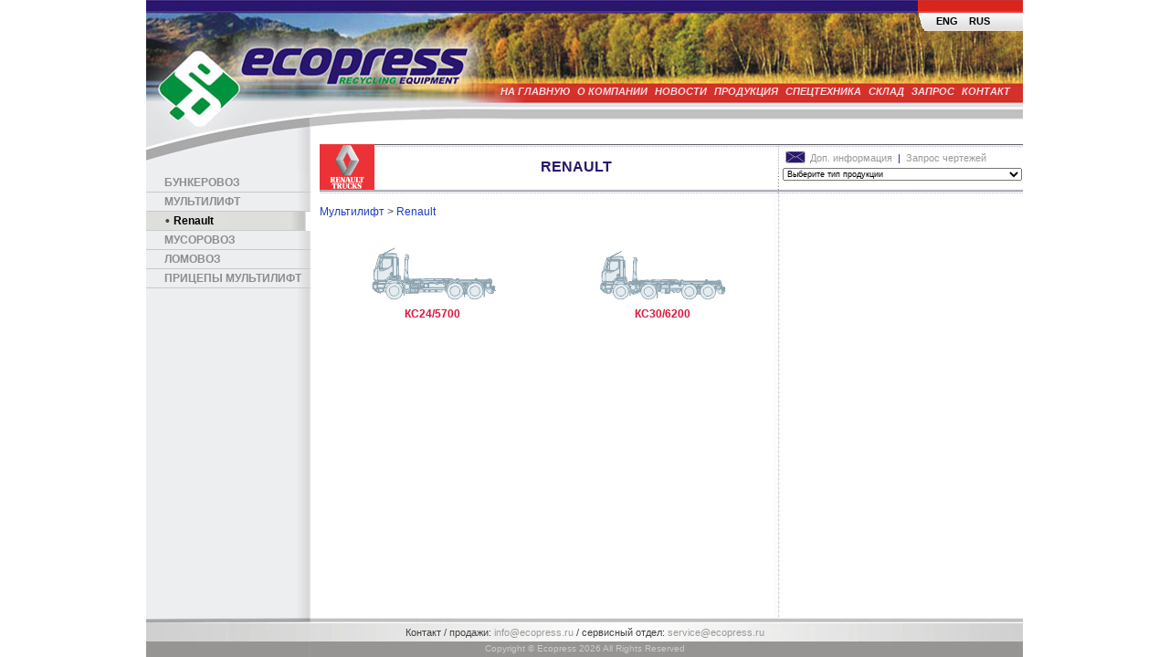

--- FILE ---
content_type: text/html; charset=UTF-8
request_url: http://ecopress.ru/?page=68
body_size: 3308
content:
<!DOCTYPE html PUBLIC "-//W3C//DTD XHTML 1.0 Transitional//EN" "http://www.w3.org/TR/xhtml1/DTD/xhtml1-transitional.dtd">
<html xmlns="http://www.w3.org/1999/xhtml">
<head profile="http://gmpg.org/xfn/11">
 <title>Ecopress - Renault</title>
 <meta http-equiv="Content-Type" content="text/html; charset=utf-8" />
 <meta name="keywords" content="" />
 <meta name="description" content="" />
 <link rel="stylesheet" href="/template/style.css" type="text/css" media="screen" />
 <link rel="shortcut icon" href="/favicon.ico" />
 <script type="text/javascript" src="/engine/js/jquery.js"></script>
 <script type="text/javascript">
   function prevGal() {
	 var cur = $('#galBig>div:not(.hidden)');
	 var curind = $('#galBig>div').index(cur);
	 
	 cur.fadeTo(400,0.5,function(){
		$(this).addClass('hidden');
		var prev = (curind != 0 ? $('#galBig>div:lt('+curind+'):last') : $('#galBig>div:last'));
		prev.removeClass('hidden').fadeTo('slow',1);
	 });
   }
   
   function nextGal() {
     var total = $('#galBig>div').size();
	 var cur = $('#galBig>div:not(.hidden)');
	 var curind = $('#galBig>div').index(cur);

	 cur.fadeTo(400,0.5,function(){
		$(this).addClass('hidden');
		var next = (curind!=total-1 ? $('#galBig>div:gt('+curind+'):first') : $('#galBig>div:first'));
		next.removeClass('hidden').fadeTo('slow',1);
	 });
   }
   
   $(document).ready(function() {
		$('li.cur').parentsUntil('ul#menu-tree').css('display','block');
   });
 </script>
 <link rel="stylesheet" href="/template/highslide/highslide.css" type="text/css" media="screen" />
 <script type="text/javascript" src="/template/highslide/highslide-with-gallery.packed.js"></script>
 <script type="text/javascript">
  hs.showCredits = false;
  //hs.captionEval = 'this.thumb.alt';
  hs.graphicsDir = '/template/highslide/graphics/';
  hs.wrapperClassName = 'controls-in-heading';
  hs.outlineType = 'rounded-white';
  hs.dimmingOpacity = 0.75;
  hs.transitions = ['expand', 'crossfade'];
  hs.fadeInOut = true;
  hs.align = 'center';
  hs.headingText = 'Ecopress'; //to show header
  
	// Add the slideshow controller
  hs.addSlideshow({
	slideshowGroup: 'group1',
	interval: 5000,
	repeat: false,
	useControls: true,
	fixedControls: false,
	overlayOptions: {
		opacity: '0.75',
		position: 'top right',
		hideOnMouseOut: false
	}
  }); 
  
  hs.addSlideshow({
	slideshowGroup: 'group2',
	interval: 5000,
	repeat: false,
	useControls: true,
	fixedControls: false,
	overlayOptions: {
		opacity: '0.75',
		position: 'top right',
		hideOnMouseOut: false
	}
  }); 

  var config1 = {
	slideshowGroup: 'group1'
  };
  var config2 = {
	slideshowGroup: 'group2'
  };
 </script>
</head>
<body id="home"> 
 
 
 <table height="100%" id="wp">
   <tr valign="top"><td>
	<div class="main">
	  <div id="header">
		<div id="header-lang">
		  <a href="http://ecopressgroup.com/">ENG</a>
		  <a href="http://ecopress.ru/">RUS</a>
		  <a href="">&nbsp;</a>
		  <a href="">&nbsp;</a>
		</div>
		<div id="header-menu">
		 <a href="/main.php">На главную</a><a href="/?page=30">О компании</a><a href="/news.php">Новости</a><a href="/cat.php">Продукция</a><a href="/?page=59">Спецтехника</a><a href="/?page=58">Склад</a><a href="/request.php">Запрос</a><a href="/?page=156">Контакт</a>		</div>
	  </div>
		<div id="left-menu">
<ul id="menu-tree">
	<li class=""><div style="padding-left:20px"><span class="men3bullet">•</span><a href="/?page=60">Бункеровоз</a></div><ul class="men31"><li class=""><div style="padding-left:30px"><span class="men3bullet">•</span><a href="/?page=61">Renault</a></div><ul class="men32"><li class=""><div style="padding-left:40px"><span class="men3bullet">•</span><a href="/?page=62">ЛДС10С</a></div></li>
</ul></li>
</ul></li>
<li class=""><div style="padding-left:20px"><span class="men3bullet">•</span><a href="/?page=67">Мультилифт</a></div><ul class="men31"><li class="cur"><div style="padding-left:30px"><span class="men3bullet">•</span><a href="/?page=68">Renault</a></div></li>
</ul></li>
<li class=""><div style="padding-left:20px"><span class="men3bullet">•</span><a href="/?page=74">Мусоровоз</a></div><ul class="men31"><li class=""><div style="padding-left:30px"><span class="men3bullet">•</span><a href="/?page=75">Renault</a></div><ul class="men32"><li class=""><div style="padding-left:40px"><span class="men3bullet">•</span><a href="/?page=76">BFE 16м3 </a></div></li>
</ul></li>
<li class=""><div style="padding-left:30px"><span class="men3bullet">•</span><a href="/?page=78">Mercedes-Benz</a></div><ul class="men32"><li class=""><div style="padding-left:40px"><span class="men3bullet">•</span><a href="/?page=79">BFE 16м3 </a></div></li>
<li class=""><div style="padding-left:40px"><span class="men3bullet">•</span><a href="/?page=149">BFE 22м3 на шасси Axor</a></div></li>
</ul></li>
<li class=""><div style="padding-left:30px"><span class="men3bullet">•</span><a href="/?page=129">Scania</a></div><ul class="men32"><li class=""><div style="padding-left:40px"><span class="men3bullet">•</span><a href="/?page=130">BFE 16м3</a></div></li>
<li class=""><div style="padding-left:40px"><span class="men3bullet">•</span><a href="/?page=131">BFE 22м3</a></div></li>
</ul></li>
</ul></li>
<li class=""><div style="padding-left:20px"><span class="men3bullet">•</span><a href="/?page=81">Ломовоз</a></div><ul class="men31"><li class=""><div style="padding-left:30px"><span class="men3bullet">•</span><a href="/?page=82">Renault</a></div></li>
<li class=""><div style="padding-left:30px"><span class="men3bullet">•</span><a href="/?page=85">Mercedes-Benz</a></div><ul class="men32"><li class=""><div style="padding-left:40px"><span class="men3bullet">•</span><a href="/?page=86">33м3</a></div></li>
</ul></li>
<li class=""><div style="padding-left:30px"><span class="men3bullet">•</span><a href="/?page=133">Scania</a></div><ul class="men32"><li class=""><div style="padding-left:40px"><span class="men3bullet">•</span><a href="/?page=134">27м3</a></div></li>
<li class=""><div style="padding-left:40px"><span class="men3bullet">•</span><a href="/?page=135">38м3</a></div></li>
</ul></li>
</ul></li>
<li class=""><div style="padding-left:20px"><span class="men3bullet">•</span><a href="/?page=91">Прицепы мультилифт</a></div><ul class="men31"><li class=""><div style="padding-left:30px"><span class="men3bullet">•</span><a href="/?page=93">Прицеп 2-х осный LVS 20/LVS 20 Комби</a></div></li>
<li class=""><div style="padding-left:30px"><span class="men3bullet">•</span><a href="/?page=94">Прицеп 2-х осный облегченный “Багги”</a></div></li>
<li class=""><div style="padding-left:30px"><span class="men3bullet">•</span><a href="/?page=95">Прицеп 3-х осный LVS30/СЗАП/LVS29 с гидроподъемом</a></div></li>
<li class=""><div style="padding-left:30px"><span class="men3bullet">•</span><a href="/?page=96">Прицеп 4-х осный LVS 40/LVS 40 Комби</a></div></li>
</ul></li>
</ul>
		</div>
		<div id="content-container">
		  <div id="heading">
			<div id="heading-left"><img src="/uploads/icos/0068.gif" width="60" height="50" alt="page ico" /></div>
			<div id="heading-cap"><table width="100%" height="100%"><tr><td>Renault</td></tr></table></div>
			<div id="heading-sep">&nbsp;</div>
			<div id="heading-right">
			  <div style="padding: 1px 3px 5px;">
			    				<a href="/request.php?t=2">
				  <img src="/template/img/request_sm.jpg" width="22" height="14" style="padding-right:2px;position:relative;top:2px;" /> Доп. информация
				</a>&nbsp;|&nbsp;
				<a href="/request.php?t=1">Запрос чертежей</a>
			  </div>
			  <div>
			    				<select onchange="document.location.href=this.value;" style="font-size:9px;width:262px;">
				    <option value="/products.php" selected>Выберите тип продукции</option>
					<option value="/cat.php?i=32">&nbsp;&nbsp;Бункеровозы (лифтдампер)</option>
<option value="/cat.php?i=33">&nbsp;&nbsp;Мультилифт. Крюковой погрузчик</option>
<option value="/cat.php?i=34">&nbsp;&nbsp;Мусоровозы</option>
<option value="/cat.php?i=35">&nbsp;&nbsp;Контейнеры</option>
<option value="/cat.php?i=92">&nbsp;&nbsp;Мусорные станции</option>
<option value="/cat.php?i=115">&nbsp;&nbsp;Компакторы</option>
<option value="/cat.php?i=138">&nbsp;&nbsp;Вертикальные прессы</option>
<option value="/cat.php?i=145">&nbsp;&nbsp;Запчасти</option>
				</select>
			  </div>
			</div>
		  </div>
		  <div class="main">
			<div id="content-left">
			  
<div class="breadcrumbs"><a href="/?page=67">Мультилифт</a> &gt; <a href="/?page=68">Renault</a></div>
<table border="0" width="501" height="41">
<tbody>
<tr>
<td><a href="/?page=69"><img src="/uploads/images/ico_2.gif" border="0" width="140" height="78" style="display: block; margin-left: auto; margin-right: auto;" /></a></td>
<td><a href="/?page=70"><img src="/uploads/images/ico_18.gif" border="0" width="140" height="78" style="display: block; margin-left: auto; margin-right: auto;" /></a></td>
</tr>
<tr>
<td style="text-align: center;"><span style="font-size: 12px; color: #dc143c;"><strong>КС24/5700&nbsp;</strong></span></td>
<td style="text-align: center;">&nbsp;<span style="font-size: 12px; color: #dc143c;"><strong>КС30/6200</strong></span><span>&nbsp;</span></td>
</tr>
</tbody>
</table>			</div>
			<div id="content-right">
			  			</div>
		  </div>
		</div>
	</div>  
   </td></tr>
   <tr valign="bottom"><td>
    <div id="footer">
	  <div id="footer-text">	
		Контакт / продажи: <a href="mailto:info@ecopress.ru">info@ecopress.ru</a> / сервисный отдел: <a href="mailto:service@ecopress.ru">service@ecopress.ru</a>
		<br>
		<span style="color: #cdccca; font-size: 10px;">Copyright &copy; Ecopress 2026 All Rights Reserved</span>
	  </div>
	</div>
   </td></tr>
 </table>
<!-- Yandex.Metrika counter -->
<div style="display:none;"><script type="text/javascript">
(function(w, c) {
    (w[c] = w[c] || []).push(function() {
        try {
            w.yaCounter11305774 = new Ya.Metrika({id:11305774, enableAll: true});
        }
        catch(e) { }
    });
})(window, "yandex_metrika_callbacks");
</script></div>
<script src="//mc.yandex.ru/metrika/watch.js" type="text/javascript" defer="defer"></script>
<noscript><div><img src="//mc.yandex.ru/watch/11305774" style="position:absolute; left:-9999px;" alt="" /></div></noscript>
<!-- /Yandex.Metrika counter -->
<script type="text/javascript">

  var _gaq = _gaq || [];
  _gaq.push(['_setAccount', 'UA-30480653-1']);
  _gaq.push(['_trackPageview']);

  (function() {
    var ga = document.createElement('script'); ga.type = 'text/javascript'; ga.async = true;
    ga.src = ('https:' == document.location.protocol ? 'https://ssl' : 'http://www') + '.google-analytics.com/ga.js';
    var s = document.getElementsByTagName('script')[0]; s.parentNode.insertBefore(ga, s);
  })();

</script>

</body>
</html>


--- FILE ---
content_type: text/css
request_url: http://ecopress.ru/template/style.css
body_size: 2725
content:
/*
Copyright (c) 2009, Yahoo! Inc. All rights reserved.
Code licensed under the BSD License:
http://developer.yahoo.net/yui/license.txt
version: 2.7.0
*/
html{color:#414141;background:#fff;}body,div,dl,dt,dd,ul,ol,li,h1,h2,h3,h4,h5,h6,pre,code,form,fieldset,legend,input,button,textarea,p,blockquote,th,td{margin:0;padding:0;}table{border-collapse:collapse;border-spacing:0;}fieldset,img{border:0;}address,caption,cite,code,dfn,em,th,var,optgroup{font-style:inherit;font-weight:inherit;}del,ins{text-decoration:none;}li{list-style:none;}caption,th{text-align:left;}h1,h2,h3,h4,h5,h6{font-size:100%;font-weight:normal;}q:before,q:after{content:'';}abbr,acronym{border:0;font-variant:normal;}legend{color:#000;}input,button,textarea,select,optgroup,option{font-family:inherit;font-size:inherit;font-style:inherit;font-weight:inherit;}input,button,textarea,select{*font-size:100%;}

img { _behavior: url(iepngfix.htc); } /* for ie6 */

html { height:100%; overflow-y: scroll; }

body {
	font-family: Arial,Helvetica,sans-serif;
	font-size: 12px;
	height: 100%;
}

#wp  {
	width: 960px;
	margin: 0 auto;
	background: url('img/mainbg.png') left repeat-y;
}

a {
	color:#999999;
	text-decoration:none;
}
a:hover {
	text-decoration:underline;
}

.ib { display: inline-block; }
.ib { //display: inline; }

.nophoto {
	background: url('img/na.png') center center no-repeat;
}

.main {
	overflow: hidden; zoom: 1;
}

#header {
	position: relative;
	height: 158px;
	background: url('img/menu1bg4.jpg') center top no-repeat; 
}

#header-menu {
	position: absolute;
	bottom: 52px;
	right: 10px;
}

#header-menu a {
	color:#FFDAE0;
	font-size:11px;
	font-style:italic;
	font-weight:bold;
	padding:0 4px;
	Qtext-decoration:none;
	text-transform:uppercase;
}

#header-lang {
	float: right;
	height: 34px;
	padding: 0 0 0 14px;
	background: url('img/lang.gif') left top no-repeat; 
}

#header-lang a { 
	color: #000; 
	text-decoration: none; 
	font-weight: bold; 
	font-size: 11px; 
	float: left;
	height: 17px;
	padding: 17px 6px 0;
	background: url('img/lang_bg.gif') center top repeat-x; 
}
#header-lang a:hover { color:#fff; }

#left-menu {
	float: left;
	width: 180px;
	background: url('img/menu3head1.png') left top no-repeat;
	padding-top: 32px;
}

ul#menu-tree {font-size:12px; font-weight: bold; text-transform: uppercase; background: #fff url('img/menu3bg.png') left repeat-y; }
ul#menu-tree li div { border-bottom:1px solid #c9c9c7; padding: 3px 5px 3px 0; }
ul#menu-tree ul.men31 { background: url('img/menu30bg.png') left repeat-y; } 
ul#menu-tree ul { font-size:12px; font-weight: bold; padding-right: 5px; display: none; text-transform: none; }
ul#menu-tree ul ul { font-size:12px; }
ul#menu-tree ul ul ul { font-size:11px; }

ul#menu-tree a { color: #8b8c8e; }
ul#menu-tree li.cur  a { color: #000; }

.men3bullet { display: none; }
.cur .men3bullet { display: inline; font-size:11px; font-family: monospace; margin-left: -10px; padding-right: 3px; }

.cur ul { display: block !important; } /* open first child ul */
.cur ul .men3bullet { display: none !important; }  /* hide next markers */
.cur ul ul { display: none !important; } /* close child uls */
.cur ul a { color: #8b8c8e !important; } /* to disable "cur" effect */


#content-container {
	float: left;
	width: 770px;
	margin: 0 0 0 10px;
}

#heading {
	background: url('img/heading_bg.png') top repeat-x;
	color: #29166f;
	height: 55px;
	overflow: hidden; zoom: 1;
}
#heading-left {
	float: left;
	overflow: hidden;
	height: 50px;
	width: 60px;
}
#heading-cap { 
	float: left;
	font-size: 16px;
	font-weight: bold;
	height: 50px;
	text-align: center;
	text-transform: uppercase;
	width: 441px;
}

#heading-sep {
	background: url('img/heading_sep3.png') repeat-y left;
	float: left;
	height: 55px;
	padding: 0 4px 0 0;
	width: 2px;
	overflow: hidden;
}

#heading-right { 
	float:left;
	font-size:11px;
	padding:4px 0 2px;
}

#content-left {
	float: left;
	font-size: 12px;
	margin: 5px 0 0;
	width: 495px;
}

#content-right {
	float: right;
	margin: 5px 0 0;
	width: 260px;
}

#footer {
	height: 43px;
	margin: 10px 0 0;
	background: url('img/footerbg.jpg') left top no-repeat;
	font-size:11px;
	text-align:center;
}

#footer-text {
	line-height: 18px;
	padding-top: 7px;
}

#gallery {
	background: url('img/gallery_bg_260.jpg') center top no-repeat;
	padding: 0 0 5px;
}

#gallery img.sm-pic { margin: 4px 3px 0 0; } 

#galControl { display: none; width: 90%; height: 22px; margin: 0 auto; }
#galControl a { color: #fff !important; font-weight: bold; }

.hidden { opacity: 0.5; display: none; }

.news-cap { font-weight: bold; }
.news-cap-full { 
	font-weight: bold;
	color: #Ce525a;
	font-size: 13px;
	margin: 6px 0 4px;
}
.news-date { font-size: 11px; font-style: italic; }
.news-date-full { font-size: 12px; font-style: italic; padding: 0 0 5px; }
.news a, a.news-text { color: #999 !important; cursor:pointer !important; }
.news a:hover, a.news-text:hover { color:#000 !important; } 
.news-text { padding-bottom: 5px; }

/*styles here*/
#content-left { line-height: 1.5; }
#content-right { line-height: 1.3; font-size: 11px; }
#content-left a { color:#00923F; }
#content-right a { color: #999; } 
#content-left a:hover, #content-right a:hover { text-decoration: underline; }
#content-left table td, #content-right table td{ padding: 2px; } 

#content-left ul {
	background-color:#F5F5F5;
	line-height:145%;
	margin:0 0 10px 0;
	padding:0 0 0 20px;
}
#content-right ul {
	color: #C1C1C1;
	margin: 10px 0 30px 20px;
}
#content-left ol{
	margin:0 0 10px 0;
	padding:0 0 0 20px;
}
#content-right ol {
	color: #C1C1C1;
	margin: 10px 0 30px 20px;
}

#content-left ul li { list-style-type:square; }
#content-right ul li { list-style-type:square; margin-left: 20px; }
#content-left ol li { list-style-type:decimal; }
#content-right ol li { list-style-type:decimal; margin-left: 20px; }

#content-left h1, #content-right h1{ color:#281477;font-weight:bold;font-size:15px;margin:4px 0; }
#content-left h2, #content-right h2 { color:#CE525A;font-weight:bold;font-size:13px;margin:8px 0 4px; }
#content-left h3, #content-right h3 { color:#281477;font-weight:bold;font-size:12px;margin:6px 0 4px; }
#content-right h4 {
	background-color: #DEDEDC;
    color: #414141;
    font-size: 12px;
    margin: 8px 0;
    padding: 4px 0;
    text-align: center;
	font-weight: bold;
}

/*
#content-left p {
	line-height:140%;
	margin:0;
	padding:0 0 5px;
	text-align:justify;
} */

/* products-right */
/*.products-search p {
font-size:11px;
margin:0 0 10px;
padding:0;
}
.products-search h2 {
color: 	#414141;
background-color: #DEDEDC;
font-size:12px;
margin:0;
padding:4px 0;
text-align:center;
}
.products-search ul {
	color:#C1C1C1;
	font-size:11px;
	margin:10px 0 30px 20px;
}
.products-search ul  li { list-style-type:square; margin-left: 20px; } 

OLD TECH Table

//tech table
.techTable table, .techTable td, .techTable th { padding: 0 !important; margin: 0; text-align: center; }

.techTable table.body th { padding: 5px; font-size: 110%; font-weight: bold; border: 1px solid rgb(141,216,248); }
.techTable table.body td { padding: 5px !important; border: 1px solid rgb(141,216,248); }
// borders only inside 
.techTable table.body tr:first-child th { border-top: 0; }
.techTable table.body tr:last-child td { border-bottom: 0; }
.techTable table.body tr td:first-child, .techTable table.body tr th:first-child { border-left: 0;}
.techTable table.body tr td:last-child, .techTable table.body tr th:last-child { border-right: 0; }

.techTable td.container { background-color: rgb(212,240,252); padding: 5px 5px 0; } 

.techTable tr.head { height: 25px; line-height: 25px; }
.techTable tr.head .left { width: 5px; font-size: 0; background: url('img/techTable_top_left.png') no-repeat; }
.techTable tr.head .right { width: 5px; font-size: 0; background: url('img/techTable_top_right.png') no-repeat; }
.techTable tr.head .text { color: #fff; font-size: 120%; font-weight: bold; background: url('img/techTable_top_center.png') repeat-x; }

.techTable tr.footer { height: 6px; line-height: 6px; }
.techTable tr.footer .left { width: 5px; font-size: 0; background: url('img/techTable_btm_left.png') no-repeat; }
.techTable tr.footer .right { width: 5px; font-size: 0; background: url('img/techTable_btm_right.png') no-repeat; }
.techTable tr.footer .text { background: url('img/techTable_btm_center.png') repeat-x; }
*/

/*tech table*/ 
.techTable table, .techTable td, .techTable th { padding: 0 !important; margin: 0; text-align: center; }

.techTable table.body th { padding: 5px !important; /*font-size: 110%; font-weight: bold;*/ border: 1px solid #DEDEDC; }
.techTable table.body td { padding: 5px !important; border: 1px solid #DEDEDC; }
/* borders only inside */
.techTable table.body tr:first-child th, .techTable table.body tr:first-child td  { border-top: 0; }
.techTable table.body tr:last-child td { border-bottom: 0; }
.techTable table.body tr td:first-child, .techTable table.body tr th:first-child { border-left: 0;}
.techTable table.body tr td:last-child, .techTable table.body tr th:last-child { border-right: 0; }

.techTable td.container { padding: 5px 5px 0; } 

.techTable tr.head { background-color: #DEDEDC; }
.techTable tr.head .left { width: 5px; font-size: 0; }
.techTable tr.head .right { width: 5px; font-size: 0; }
.techTable tr.head .text { padding: 5px !important; color: #414141; font-size: 110%; font-weight: bold; }

.techTable tr.footer { height: 6px; line-height: 6px; }
.techTable tr.footer .left { width: 5px; font-size: 0; }
.techTable tr.footer .right { width: 5px; font-size: 0; }




table.prod { clear: both; }
table.prod td.pic { padding-right: 15px !important; width: 160px; }
table.prod td.text { vertical-align: top; }
table.prod td.text a { color: #444 !important; }
table.prod td.text a:hover { color: #777 !important; text-decoration: underline; }

div.prod-hr { height: 15px; margin: 0 0 10px; overflow: hidden; border-bottom: 1px solid #777; }

.breadcrumbs{ margin: 5px 0 10px; }
.breadcrumbs a { color: #1A3DC1 !important; }

.loader { background: url('img/loader.gif') center center no-repeat; }

.blueprint { margin: 10px 0 0 5px; }
.blueprint a { color: #1A3DC1 !important; }
.blueprint a:hover { color: #102DC0 !important; }

--- FILE ---
content_type: application/javascript
request_url: http://ecopress.ru/template/highslide/highslide-with-gallery.packed.js
body_size: 17231
content:
/** 
 * Name:    Highslide JS
 * Version: 4.1.12 (2011-03-28)
 * Config:  default +slideshow +positioning +transitions +viewport +thumbstrip +packed
 * Author:  Torstein Hønsi
 * Support: www.highslide.com/support
 * License: www.highslide.com/#license
 */
eval(function(p,a,c,k,e,d){e=function(c){return(c<a?'':e(parseInt(c/a)))+((c=c%a)>35?String.fromCharCode(c+29):c.toString(36))};if(!''.replace(/^/,String)){while(c--){d[e(c)]=k[c]||e(c)}k=[function(e){return d[e]}];e=function(){return'\\w+'};c=1};while(c--){if(k[c]){p=p.replace(new RegExp('\\b'+e(c)+'\\b','g'),k[c])}}return p}('q(!m){u m={18:{9w:\'8G\',8L:\'be...\',8H:\'8n 1M bh\',aG:\'8n 1M b7 1M b5\',7o:\'b4 1M b9 B (f)\',ae:\'b1 by <i>9V 9U</i>\',af:\'b8 1M bd 9V 9U bc\',9c:\'9L\',aO:\'9M\',aR:\'9W\',aN:\'9O\',aS:\'9O (bl)\',bk:\'bj\',9B:\'9J\',9d:\'9J 1g (9K)\',ac:\'9I\',9D:\'9I 1g (9K)\',98:\'9L (80 11)\',aq:\'9M (80 2M)\',aQ:\'9W\',aT:\'1:1\',3k:\'bV %1 bL %2\',7V:\'8n 1M 1V 2T, bM a8 bK 1M 3i. bG 80 bH K 1o a8 31.\'},4r:\'L/bI/\',5X:\'bN.4F\',57:\'bO.4F\',7q:4Z,6Z:4Z,4m:15,9s:15,6F:15,9y:15,4n:bT,8M:0.75,8C:J,6K:5,3N:2,bU:3,4L:1e,9h:\'3O 2M\',9m:1,9A:J,ah:\'bP://L.bo/\',ag:\'bp\',93:J,87:[\'a\'],3a:[],ar:4Z,3s:0,7Y:50,3I:\'2n\',8l:\'2n\',aH:H,aI:H,79:J,4X:9a,54:9a,4U:J,1A:\'bv-bw\',9i:{2C:\'<W 2o="L-2C"><7K>\'+\'<1U 2o="L-31">\'+\'<a 26="#" 2r="{m.18.98}">\'+\'<21>{m.18.9c}</21></a>\'+\'</1U>\'+\'<1U 2o="L-3d">\'+\'<a 26="#" 2r="{m.18.9d}">\'+\'<21>{m.18.9B}</21></a>\'+\'</1U>\'+\'<1U 2o="L-2P">\'+\'<a 26="#" 2r="{m.18.9D}">\'+\'<21>{m.18.ac}</21></a>\'+\'</1U>\'+\'<1U 2o="L-1o">\'+\'<a 26="#" 2r="{m.18.aq}">\'+\'<21>{m.18.aO}</21></a>\'+\'</1U>\'+\'<1U 2o="L-3i">\'+\'<a 26="#" 2r="{m.18.aQ}">\'+\'<21>{m.18.aR}</21></a>\'+\'</1U>\'+\'<1U 2o="L-19-2D">\'+\'<a 26="#" 2r="{m.18.7o}">\'+\'<21>{m.18.aT}</21></a>\'+\'</1U>\'+\'<1U 2o="L-1V">\'+\'<a 26="#" 2r="{m.18.aS}" >\'+\'<21>{m.18.aN}</21></a>\'+\'</1U>\'+\'</7K></W>\'},5t:[],7x:J,V:[],7a:[\'4U\',\'35\',\'3I\',\'8l\',\'aH\',\'aI\',\'1A\',\'3N\',\'bq\',\'bs\',\'bt\',\'at\',\'bQ\',\'bR\',\'bS\',\'aA\',\'aj\',\'79\',\'3w\',\'4K\',\'3a\',\'3s\',\'M\',\'1c\',\'7b\',\'4X\',\'54\',\'5F\',\'8b\',\'8r\',\'2m\',\'2t\',\'aP\',\'aK\',\'1H\'],1y:[],52:0,73:{x:[\'9r\',\'11\',\'3Q\',\'2M\',\'9x\'],y:[\'5b\',\'14\',\'88\',\'3O\',\'6A\']},6g:{},aA:{},at:{},3u:[],59:[],3S:{},74:{},5R:[],2g:/b3\\/4\\.0/.1a(5k.6c)?8:7N((5k.6c.6q().2U(/.+(?:8U|ba|bf|2y)[\\/: ]([\\d.]+)/)||[0,\'0\'])[1]),2y:(U.5q&&!1D.3b),4o:/bi/.1a(5k.6c),5I:/aZ.+8U:1\\.[0-8].+bn/.1a(5k.6c),$:z(1N){q(1N)D U.bF(1N)},2u:z(2s,3f){2s[2s.S]=3f},1b:z(8R,4H,3D,8k,8I){u C=U.1b(8R);q(4H)m.30(C,4H);q(8I)m.Y(C,{br:0,ai:\'1G\',83:0});q(3D)m.Y(C,3D);q(8k)8k.2z(C);D C},30:z(C,4H){K(u x 2J 4H)C[x]=4H[x];D C},Y:z(C,3D){K(u x 2J 3D){q(m.4l&&x==\'1k\'){q(3D[x]>0.99)C.G.bC(\'5w\');I C.G.5w=\'8W(1k=\'+(3D[x]*2a)+\')\'}I C.G[x]=3D[x]}},23:z(C,X,2Z){u 4e,4C,3T;q(1s 2Z!=\'6j\'||2Z===H){u 2W=9H;2Z={3J:2W[2],2t:2W[3],60:2W[4]}}q(1s 2Z.3J!=\'3k\')2Z.3J=4Z;2Z.2t=1d[2Z.2t]||1d.8N;2Z.5K=m.30({},X);K(u 2Y 2J X){u e=22 m.1F(C,2Z,2Y);4e=7N(m.76(C,2Y))||0;4C=7N(X[2Y]);3T=2Y!=\'1k\'?\'F\':\'\';e.3C(4e,4C,3T)}},76:z(C,X){q(C.G[X]){D C.G[X]}I q(U.7R){D U.7R.aW(C,H).aX(X)}I{q(X==\'1k\')X=\'5w\';u 3f=C.bD[X.2c(/\\-(\\w)/g,z(a,b){D b.8T()})];q(X==\'5w\')3f=3f.2c(/8W\\(1k=([0-9]+)\\)/,z(a,b){D b/2a});D 3f===\'\'?1:3f}},64:z(){u d=U,w=1D,53=d.66&&d.66!=\'7w\'?d.4h:d.61;u M=m.4l?53.7u:(d.4h.7u||5C.bA),1c=m.4l?53.9T:5C.bx;m.47={M:M,1c:1c,5i:m.4l?53.5i:bz,5s:m.4l?53.5s:bB};D m.47},5z:z(C){u p={x:C.45,y:C.8u};4i(C.8B){C=C.8B;p.x+=C.45;p.y+=C.8u;q(C!=U.61&&C!=U.4h){p.x-=C.5i;p.y-=C.5s}}D p},2D:z(a,2N,3C,R){q(!a)a=m.1b(\'a\',H,{1u:\'1G\'},m.24);q(1s a.5v==\'z\')D 2N;1X{22 m.5f(a,2N,3C);D 1e}1Y(e){D J}},9j:z(C,4B,T){u 1i=C.2S(4B);K(u i=0;i<1i.S;i++){q((22 5E(T)).1a(1i[i].T)){D 1i[i]}}D H},9k:z(s){s=s.2c(/\\s/g,\' \');u 1S=/{m\\.18\\.([^}]+)\\}/g,4O=s.2U(1S),18;q(4O)K(u i=0;i<4O.S;i++){18=4O[i].2c(1S,"$1");q(1s m.18[18]!=\'1C\')s=s.2c(4O[i],m.18[18])}D s},96:z(){u 7l=0,5A=-1,V=m.V,A,1r;K(u i=0;i<V.S;i++){A=V[i];q(A){1r=A.Q.G.1r;q(1r&&1r>7l){7l=1r;5A=i}}}q(5A==-1)m.3F=-1;I V[5A].41()},4P:z(a,5u){a.5v=a.2x;u p=a.5v?a.5v():H;a.5v=H;D(p&&1s p[5u]!=\'1C\')?p[5u]:(1s m[5u]!=\'1C\'?m[5u]:H)},6U:z(a){u 1H=m.4P(a,\'1H\');q(1H)D 1H;D a.26},4R:z(1N){u 3E=m.$(1N),3U=m.74[1N],a={};q(!3E&&!3U)D H;q(!3U){3U=3E.7i(J);3U.1N=\'\';m.74[1N]=3U;D 3E}I{D 3U.7i(J)}},3L:z(d){q(d)m.78.2z(d);m.78.2V=\'\'},1n:z(A){q(!m.2i){7I=J;m.2i=m.1b(\'W\',{T:\'L-bu L-29-B\',4u:\'\',2x:z(){m.1V()}},{1f:\'1B\',1k:0},m.24,J)}m.2i.G.1u=\'\';u 7I=m.2i.4u==\'\';m.2i.4u+=\'|\'+A.P;q(7I){q(m.5I&&m.8w)m.Y(m.2i,{8E:\'5Z(\'+m.4r+\'bE.94)\',1k:1});I m.23(m.2i,{1k:A.3s},m.7Y)}},7c:z(P){q(!m.2i)D;q(1s P!=\'1C\')m.2i.4u=m.2i.4u.2c(\'|\'+P,\'\');q((1s P!=\'1C\'&&m.2i.4u!=\'\')||(m.1R&&m.4P(m.1R,\'3s\')))D;q(m.5I&&m.8w)m.2i.G.1u=\'1G\';I m.23(m.2i,{1k:0},m.7Y,H,z(){m.2i.G.1u=\'1G\'})},82:z(5T,A){u Z=A||m.2f();A=Z;q(m.1R)D 1e;I m.Z=Z;m.46(U,1D.3b?\'5N\':\'5O\',m.56);1X{m.1R=5T;5T.2x()}1Y(e){m.Z=m.1R=H}1X{q(!5T||A.3a[1]!=\'3Y\')A.1V()}1Y(e){}D 1e},5G:z(C,1P){u A=m.2f(C);q(A)D m.82(A.6V(1P),A);I D 1e},31:z(C){D m.5G(C,-1)},1o:z(C){D m.5G(C,1)},56:z(e){q(!e)e=1D.1W;q(!e.2d)e.2d=e.7C;q(1s e.2d.8x!=\'1C\')D J;u A=m.2f();u 1P=H;8Q(e.bJ){1I 70:q(A)A.6E();D J;1I 32:1P=2;5e;1I 34:1I 39:1I 40:1P=1;5e;1I 8:1I 33:1I 37:1I 38:1P=-1;5e;1I 27:1I 13:1P=0}q(1P!==H){m.46(U,1D.3b?\'5N\':\'5O\',m.56);q(!m.93)D J;q(e.4w)e.4w();I e.9N=1e;q(A){q(1P==0){A.1V()}I q(1P==2){q(A.1g)A.1g.a3()}I{q(A.1g)A.1g.2P();m.5G(A.P,1P)}D 1e}}D J},b0:z(O){m.2u(m.1y,m.30(O,{1E:\'1E\'+m.52++}))},b6:z(1h){u 2B=1h.2m;q(1s 2B==\'6j\'){K(u i=0;i<2B.S;i++){u o={};K(u x 2J 1h)o[x]=1h[x];o.2m=2B[i];m.2u(m.59,o)}}I{m.2u(m.59,1h)}},7M:z(71,6h){u C,1S=/^L-Q-([0-9]+)$/;C=71;4i(C.1O){q(C.6r!==1C)D C.6r;q(C.1N&&1S.1a(C.1N))D C.1N.2c(1S,"$1");C=C.1O}q(!6h){C=71;4i(C.1O){q(C.4B&&m.6m(C)){K(u P=0;P<m.V.S;P++){u A=m.V[P];q(A&&A.a==C)D P}}C=C.1O}}D H},2f:z(C,6h){q(1s C==\'1C\')D m.V[m.3F]||H;q(1s C==\'3k\')D m.V[C]||H;q(1s C==\'6S\')C=m.$(C);D m.V[m.7M(C,6h)]||H},6m:z(a){D(a.2x&&a.2x.av().2c(/\\s/g,\' \').2U(/m.(bm|e)b2/))},9n:z(){K(u i=0;i<m.V.S;i++)q(m.V[i]&&m.V[i].5a)m.96()},7n:z(e){q(!e)e=1D.1W;q(e.bb>1)D J;q(!e.2d)e.2d=e.7C;u C=e.2d;4i(C.1O&&!(/L-(2T|3i|6G|4b)/.1a(C.T))){C=C.1O}u A=m.2f(C);q(A&&(A.89||!A.5a))D J;q(A&&e.R==\'9S\'){q(e.2d.8x)D J;u 2U=C.T.2U(/L-(2T|3i|4b)/);q(2U){m.2K={A:A,R:2U[1],11:A.x.E,M:A.x.B,14:A.y.E,1c:A.y.B,8q:e.5D,8t:e.5V};m.28(U,\'6i\',m.5W);q(e.4w)e.4w();q(/L-(2T|6G)-7X/.1a(A.17.T)){A.41();m.7U=J}D 1e}}I q(e.R==\'9Q\'){m.46(U,\'6i\',m.5W);q(m.2K){q(m.4k&&m.2K.R==\'2T\')m.2K.A.17.G.4f=m.4k;u 3H=m.2K.3H;q(!3H&&!m.7U&&!/(3i|4b)/.1a(m.2K.R)){A.1V()}I q(3H||(!3H&&m.bg)){m.2K.A.5c(\'1q\')}m.7U=1e;m.2K=H}I q(/L-2T-7X/.1a(C.T)){C.G.4f=m.4k}}D 1e},5W:z(e){q(!m.2K)D J;q(!e)e=1D.1W;u a=m.2K,A=a.A;a.5U=e.5D-a.8q;a.7r=e.5V-a.8t;u 7k=1d.c5(1d.8D(a.5U,2)+1d.8D(a.7r,2));q(!a.3H)a.3H=(a.R!=\'2T\'&&7k>0)||(7k>(m.cU||5));q(a.3H&&e.5D>5&&e.5V>5){q(a.R==\'4b\')A.4b(a);I{A.7D(a.11+a.5U,a.14+a.7r);q(a.R==\'2T\')A.17.G.4f=\'3i\'}}D 1e},8V:z(e){1X{q(!e)e=1D.1W;u 62=/cT/i.1a(e.R);q(!e.2d)e.2d=e.7C;q(!e.65)e.65=62?e.cS:e.cV;u A=m.2f(e.2d);q(!A.5a)D;q(!A||!e.65||m.2f(e.65,J)==A||m.2K)D;K(u i=0;i<A.1y.S;i++)(z(){u o=m.$(\'1E\'+A.1y[i]);q(o&&o.6z){q(62)m.Y(o,{1f:\'1B\',1u:\'\'});m.23(o,{1k:62?o.1k:0},o.3A)}})()}1Y(e){}},28:z(C,1W,3n){q(C==U&&1W==\'3x\'){m.2u(m.5R,3n)}1X{C.28(1W,3n,1e)}1Y(e){1X{C.92(\'5d\'+1W,3n);C.cW(\'5d\'+1W,3n)}1Y(e){C[\'5d\'+1W]=3n}}},46:z(C,1W,3n){1X{C.46(1W,3n,1e)}1Y(e){1X{C.92(\'5d\'+1W,3n)}1Y(e){C[\'5d\'+1W]=H}}},6l:z(i){q(m.7x&&m.5t[i]&&m.5t[i]!=\'1C\'){u 1x=U.1b(\'1x\');1x.6f=z(){1x=H;m.6l(i+1)};1x.1H=m.5t[i]}},aY:z(3k){q(3k&&1s 3k!=\'6j\')m.6K=3k;u 2s=m.5Q();K(u i=0;i<2s.4A.S&&i<m.6K;i++){m.2u(m.5t,m.6U(2s.4A[i]))}q(m.1A)22 m.4N(m.1A,z(){m.6l(0)});I m.6l(0);q(m.57)u 4F=m.1b(\'1x\',{1H:m.4r+m.57})},8f:z(){q(!m.24){m.3z=m.2y&&m.2g<7;m.4l=m.2y&&m.2g<9;m.64();K(u x 2J m.6b){q(1s m[x]!=\'1C\')m.18[x]=m[x];I q(1s m.18[x]==\'1C\'&&1s m.6b[x]!=\'1C\')m.18[x]=m.6b[x]}m.24=m.1b(\'W\',{T:\'L-24\'},{1j:\'2k\',11:0,14:0,M:\'2a%\',1r:m.4n,9v:\'8G\'},U.61,J);m.1Q=m.1b(\'a\',{T:\'L-1Q\',2r:m.18.8H,2V:m.18.8L,26:\'9g:;\'},{1j:\'2k\',14:\'-55\',1k:m.8M,1r:1},m.24);m.78=m.1b(\'W\',H,{1u:\'1G\'},m.24);m.29=m.1b(\'W\',{T:\'L-29 L-29-B\'},{1f:(m.4o&&m.2g<6k)?\'1B\':\'1q\'},m.24,1);1d.cZ=z(t,b,c,d){D c*t/d+b};1d.8N=z(t,b,c,d){D c*(t/=d)*t+b};1d.7Q=z(t,b,c,d){D-c*(t/=d)*(t-2)+b};m.am=m.3z;m.aE=((1D.3b&&m.2g<9)||5k.cY==\'cX\'||(m.3z&&m.2g<5.5))}},3x:z(){q(m.7P)D;m.7P=J;K(u i=0;i<m.5R.S;i++)m.5R[i]()},6P:z(){u C,1i,5q=[],4A=[],2Q={},1S;K(u i=0;i<m.87.S;i++){1i=U.2S(m.87[i]);K(u j=0;j<1i.S;j++){C=1i[j];1S=m.6m(C);q(1S){m.2u(5q,C);q(1S[0]==\'m.2D\')m.2u(4A,C);u g=m.4P(C,\'2m\')||\'1G\';q(!2Q[g])2Q[g]=[];m.2u(2Q[g],C)}}}m.49={5q:5q,2Q:2Q,4A:4A};D m.49},5Q:z(){D m.49||m.6P()},1V:z(C){u A=m.2f(C);q(A)A.1V();D 1e}};m.1F=z(2F,1h,X){k.1h=1h;k.2F=2F;k.X=X;q(!1h.8K)1h.8K={}};m.1F.5l={7f:z(){(m.1F.3g[k.X]||m.1F.3g.91)(k);q(k.1h.3g)k.1h.3g.95(k.2F,k.3W,k)},3C:z(7d,1M,3T){k.7z=(22 8z()).8p();k.4e=7d;k.4C=1M;k.3T=3T;k.3W=k.4e;k.E=k.7h=0;u 5C=k;z t(5L){D 5C.3g(5L)}t.2F=k.2F;q(t()&&m.3u.2u(t)==1){m.8s=cR(z(){u 3u=m.3u;K(u i=0;i<3u.S;i++)q(!3u[i]())3u.d1(i--,1);q(!3u.S){cM(m.8s)}},13)}},3g:z(5L){u t=(22 8z()).8p();q(5L||t>=k.1h.3J+k.7z){k.3W=k.4C;k.E=k.7h=1;k.7f();k.1h.5K[k.X]=J;u 7H=J;K(u i 2J k.1h.5K)q(k.1h.5K[i]!==J)7H=1e;q(7H){q(k.1h.60)k.1h.60.95(k.2F)}D 1e}I{u n=t-k.7z;k.7h=n/k.1h.3J;k.E=k.1h.2t(n,0,1,k.1h.3J);k.3W=k.4e+((k.4C-k.4e)*k.E);k.7f()}D J}};m.30(m.1F,{3g:{1k:z(1F){m.Y(1F.2F,{1k:1F.3W})},91:z(1F){1X{q(1F.2F.G&&1F.2F.G[1F.X]!=H)1F.2F.G[1F.X]=1F.3W+1F.3T;I 1F.2F[1F.X]=1F.3W}1Y(e){}}}});m.4N=z(1A,3V){k.3V=3V;k.1A=1A;u v=m.2g,3B;k.6J=m.2y&&m.2g<7;q(!1A){q(3V)3V();D}m.8f();k.1T=m.1b(\'1T\',{cO:0},{1f:\'1q\',1j:\'2k\',cN:\'d0\',M:0},m.24,J);u 4d=m.1b(\'4d\',H,H,k.1T,1);k.2b=[];K(u i=0;i<=8;i++){q(i%3==0)3B=m.1b(\'3B\',H,{1c:\'2n\'},4d,J);k.2b[i]=m.1b(\'2b\',H,H,3B,J);u G=i!=4?{d9:0,dc:0}:{1j:\'72\'};m.Y(k.2b[i],G)}k.2b[4].T=1A+\' L-16\';k.8S()};m.4N.5l={8S:z(){u 1H=m.4r+(m.dd||"de/")+k.1A+".94";u 8F=m.4o&&m.2g<6k?m.24:H;k.3l=m.1b(\'1x\',H,{1j:\'2k\',14:\'-55\'},8F,J);u 7Z=k;k.3l.6f=z(){7Z.8A()};k.3l.1H=1H},8A:z(){u o=k.1m=k.3l.M/4,E=[[0,0],[0,-4],[-2,0],[0,-8],0,[-2,-8],[0,-2],[0,-6],[-2,-2]],1n={1c:(2*o)+\'F\',M:(2*o)+\'F\'};K(u i=0;i<=8;i++){q(E[i]){q(k.6J){u w=(i==1||i==7)?\'2a%\':k.3l.M+\'F\';u W=m.1b(\'W\',H,{M:\'2a%\',1c:\'2a%\',1j:\'72\',2X:\'1q\'},k.2b[i],J);m.1b(\'W\',H,{5w:"dg:db.d5.d7(da=d8, 1H=\'"+k.3l.1H+"\')",1j:\'2k\',M:w,1c:k.3l.1c+\'F\',11:(E[i][0]*o)+\'F\',14:(E[i][1]*o)+\'F\'},W,J)}I{m.Y(k.2b[i],{8E:\'5Z(\'+k.3l.1H+\') \'+(E[i][0]*o)+\'F \'+(E[i][1]*o)+\'F\'})}q(1D.3b&&(i==3||i==5))m.1b(\'W\',H,1n,k.2b[i],J);m.Y(k.2b[i],1n)}}k.3l=H;q(m.3S[k.1A])m.3S[k.1A].5h();m.3S[k.1A]=k;q(k.3V)k.3V()},42:z(E,1m,90,3A,2t){u A=k.A,d6=A.Q.G,1m=1m||0,E=E||{x:A.x.E+1m,y:A.y.E+1m,w:A.x.N(\'1L\')-2*1m,h:A.y.N(\'1L\')-2*1m};q(90)k.1T.G.1f=(E.h>=4*k.1m)?\'1B\':\'1q\';m.Y(k.1T,{11:(E.x-k.1m)+\'F\',14:(E.y-k.1m)+\'F\',M:(E.w+2*k.1m)+\'F\'});E.w-=2*k.1m;E.h-=2*k.1m;m.Y(k.2b[4],{M:E.w>=0?E.w+\'F\':0,1c:E.h>=0?E.h+\'F\':0});q(k.6J)k.2b[3].G.1c=k.2b[5].G.1c=k.2b[4].G.1c},5h:z(8J){q(8J)k.1T.G.1f=\'1q\';I m.3L(k.1T)}};m.5S=z(A,1n){k.A=A;k.1n=1n;k.3c=1n==\'x\'?\'aa\':\'ab\';k.3G=k.3c.6q();k.51=1n==\'x\'?\'9Y\':\'9Z\';k.6u=k.51.6q();k.6X=1n==\'x\'?\'a4\':\'a5\';k.8O=k.6X.6q();k.1p=k.2A=0};m.5S.5l={N:z(P){8Q(P){1I\'8h\':D k.1K+k.3h+(k.t-m.1Q[\'1m\'+k.3c])/2;1I\'8i\':D k.E+k.cb+k.1p+(k.B-m.1Q[\'1m\'+k.3c])/2;1I\'1L\':D k.B+2*k.cb+k.1p+k.2A;1I\'4q\':D k.3R-k.2R-k.43;1I\'6R\':D k.N(\'4q\')-2*k.cb-k.1p-k.2A;1I\'4Y\':D k.E-(k.A.16?k.A.16.1m:0);1I\'7L\':D k.N(\'1L\')+(k.A.16?2*k.A.16.1m:0);1I\'2e\':D k.1z?1d.2G((k.B-k.1z)/2):0}},6Y:z(){k.cb=(k.A.17[\'1m\'+k.3c]-k.t)/2;k.43=m[\'83\'+k.6X]},84:z(){k.t=k.A.C[k.3G]?6N(k.A.C[k.3G]):k.A.C[\'1m\'+k.3c];k.1K=k.A.1K[k.1n];k.3h=(k.A.C[\'1m\'+k.3c]-k.t)/2;q(k.1K==0||k.1K==-1){k.1K=(m.47[k.3G]/2)+m.47[\'1J\'+k.51]}},6W:z(){u A=k.A;k.2w=\'2n\';q(A.8l==\'3Q\')k.2w=\'3Q\';I q(22 5E(k.6u).1a(A.3I))k.2w=H;I q(22 5E(k.8O).1a(A.3I))k.2w=\'4W\';k.E=k.1K-k.cb+k.3h;q(k.8b&&k.1n==\'x\')A.5F=1d.36(A.5F||k.19,A.8b*k.19/A.y.19);k.B=1d.36(k.19,A[\'4W\'+k.3c]||k.19);k.2v=A.4U?1d.36(A[\'36\'+k.3c],k.19):k.19;q(A.3M&&A.35){k.B=A[k.3G];k.1z=k.19}q(k.1n==\'x\'&&m.4L)k.2v=A.4X;k.2d=A[\'2d\'+k.1n.8T()];k.2R=m[\'83\'+k.51];k.1J=m.47[\'1J\'+k.51];k.3R=m.47[k.3G]},8d:z(i){u A=k.A;q(A.3M&&(A.35||m.4L)){k.1z=i;k.B=1d.4W(k.B,k.1z);A.17.G[k.6u]=k.N(\'2e\')+\'F\'}I k.B=i;A.17.G[k.3G]=i+\'F\';A.Q.G[k.3G]=k.N(\'1L\')+\'F\';q(A.16)A.16.42();q(k.1n==\'x\'&&A.1l)A.4s(J);q(k.1n==\'x\'&&A.1g&&A.3M){q(i==k.19)A.1g.4y(\'19-2D\');I A.1g.3X(\'19-2D\')}},7J:z(i){k.E=i;k.A.Q.G[k.6u]=i+\'F\';q(k.A.16)k.A.16.42()}};m.5f=z(a,2N,3C,2I){q(U.d2&&m.2y&&!m.7P){m.28(U,\'3x\',z(){22 m.5f(a,2N,3C,2I)});D}k.a=a;k.3C=3C;k.2I=2I||\'2T\';k.3M=!k.d3;m.7x=1e;k.1y=[];k.Z=m.Z;m.Z=H;m.8f();u P=k.P=m.V.S;K(u i=0;i<m.7a.S;i++){u 2Y=m.7a[i];k[2Y]=2N&&1s 2N[2Y]!=\'1C\'?2N[2Y]:m[2Y]}q(!k.1H)k.1H=a.26;u C=(2N&&2N.6H)?m.$(2N.6H):a;C=k.8v=C.2S(\'1x\')[0]||C;k.6C=C.1N||a.1N;K(u i=0;i<m.V.S;i++){q(m.V[i]&&m.V[i].a==a&&!(k.Z&&k.3a[1]==\'3Y\')){m.V[i].41();D 1e}}q(!m.d4)K(u i=0;i<m.V.S;i++){q(m.V[i]&&m.V[i].8v!=C&&!m.V[i].6e){m.V[i].5M()}}m.V[P]=k;q(!m.8C&&!m.1R){q(m.V[P-1])m.V[P-1].1V();q(1s m.3F!=\'1C\'&&m.V[m.3F])m.V[m.3F].1V()}k.C=C;k.1K=k.8r||m.5z(C);m.64();u x=k.x=22 m.5S(k,\'x\');x.84();u y=k.y=22 m.5S(k,\'y\');y.84();k.Q=m.1b(\'W\',{1N:\'L-Q-\'+k.P,T:\'L-Q \'+k.7b},{1f:\'1q\',1j:\'2k\',1r:m.4n+=2},H,J);k.Q.df=k.Q.cL=m.8V;q(k.2I==\'2T\'&&k.3N==2)k.3N=0;q(!k.1A||(k.Z&&k.3M&&k.3a[1]==\'3Y\')){k[k.2I+\'7T\']()}I q(m.3S[k.1A]){k.85();k[k.2I+\'7T\']()}I{k.8o();u A=k;22 m.4N(k.1A,z(){A.85();A[A.2I+\'7T\']()})}D J};m.5f.5l={7v:z(e){q(m.cG)cd(\'cc \'+e.cH+\': \'+e.ca);I 1D.ce.26=k.1H},85:z(){u 16=k.16=m.3S[k.1A];16.A=k;16.1T.G.1r=k.Q.G.1r-1;m.3S[k.1A]=H},8o:z(){q(k.6e||k.1Q)D;k.1Q=m.1Q;u A=k;k.1Q.2x=z(){A.5M()};u A=k,l=k.x.N(\'8h\')+\'F\',t=k.y.N(\'8h\')+\'F\';q(!2p&&k.Z&&k.3a[1]==\'3Y\')u 2p=k.Z;q(2p){l=2p.x.N(\'8i\')+\'F\';t=2p.y.N(\'8i\')+\'F\';k.1Q.G.1r=m.4n++}4p(z(){q(A.1Q)m.Y(A.1Q,{11:l,14:t,1r:m.4n++})},2a)},ci:z(){u A=k;u 1x=U.1b(\'1x\');k.17=1x;1x.6f=z(){q(m.V[A.P])A.8Z()};q(m.ch)1x.cg=z(){D 1e};1x.T=\'L-2T\';m.Y(1x,{1f:\'1q\',1u:\'4x\',1j:\'2k\',5F:\'55\',1r:3});1x.2r=m.18.7V;q(m.4o&&m.2g<6k)m.24.2z(1x);q(m.2y&&m.c8)1x.1H=H;1x.1H=k.1H;k.8o()},8Z:z(){1X{q(!k.17)D;k.17.6f=H;q(k.6e)D;I k.6e=J;u x=k.x,y=k.y;q(k.1Q){m.Y(k.1Q,{14:\'-55\'});k.1Q=H}x.19=k.17.M;y.19=k.17.1c;m.Y(k.17,{M:x.t+\'F\',1c:y.t+\'F\'});k.Q.2z(k.17);m.24.2z(k.Q);x.6Y();y.6Y();m.Y(k.Q,{11:(x.1K+x.3h-x.cb)+\'F\',14:(y.1K+x.3h-y.cb)+\'F\'});k.az();k.9E();u 2q=x.19/y.19;x.6W();k.2w(x);y.6W();k.2w(y);q(k.1l)k.4s(0,1);q(k.4U){k.8Y(2q);u 1t=k.1g;q(1t&&k.Z&&1t.2C&&1t.8P){u E=1t.aB.1j||\'\',p;K(u 1n 2J m.73)K(u i=0;i<5;i++){p=k[1n];q(E.2U(m.73[1n][i])){p.E=k.Z[1n].E+(k.Z[1n].1p-p.1p)+(k.Z[1n].B-p.B)*[0,0,.5,1,1][i];q(1t.8P==\'c7\'){q(p.E+p.B+p.1p+p.2A>p.1J+p.3R-p.43)p.E=p.1J+p.3R-p.B-p.2R-p.43-p.1p-p.2A;q(p.E<p.1J+p.2R)p.E=p.1J+p.2R}}}}q(k.3M&&k.x.19>(k.x.1z||k.x.B)){k.9b();q(k.1y.S==1)k.4s()}}k.9e()}1Y(e){k.7v(e)}},2w:z(p,4I){u 3P,2p=p.2d,1n=p==k.x?\'x\':\'y\';q(2p&&2p.2U(/ /)){3P=2p.c0(\' \');2p=3P[0]}q(2p&&m.$(2p)){p.E=m.5z(m.$(2p))[1n];q(3P&&3P[1]&&3P[1].2U(/^[-]?[0-9]+F$/))p.E+=6N(3P[1]);q(p.B<p.2v)p.B=p.2v}I q(p.2w==\'2n\'||p.2w==\'3Q\'){u 6L=1e;u 4D=p.A.4U;q(p.2w==\'3Q\')p.E=1d.2G(p.1J+(p.3R+p.2R-p.43-p.N(\'1L\'))/2);I p.E=1d.2G(p.E-((p.N(\'1L\')-p.t)/2));q(p.E<p.1J+p.2R){p.E=p.1J+p.2R;6L=J}q(!4I&&p.B<p.2v){p.B=p.2v;4D=1e}q(p.E+p.N(\'1L\')>p.1J+p.3R-p.43){q(!4I&&6L&&4D){p.B=1d.36(p.B,p.N(1n==\'y\'?\'4q\':\'6R\'))}I q(p.N(\'1L\')<p.N(\'4q\')){p.E=p.1J+p.3R-p.43-p.N(\'1L\')}I{p.E=p.1J+p.2R;q(!4I&&4D)p.B=p.N(1n==\'y\'?\'4q\':\'6R\')}}q(!4I&&p.B<p.2v){p.B=p.2v;4D=1e}}I q(p.2w==\'4W\'){p.E=1d.bZ(p.E-p.B+p.t)}q(p.E<p.2R){u 8X=p.E;p.E=p.2R;q(4D&&!4I)p.B=p.B-(p.E-8X)}},8Y:z(2q){u x=k.x,y=k.y,3o=1e,2E=1d.36(x.19,x.B),3r=1d.36(y.19,y.B),35=(k.35||m.4L);q(2E/3r>2q){ 2E=3r*2q;q(2E<x.2v){2E=x.2v;3r=2E/2q}3o=J}I q(2E/3r<2q){ 3r=2E/2q;3o=J}q(m.4L&&x.19<x.2v){x.1z=x.19;y.B=y.1z=y.19}I q(k.35){x.1z=2E;y.1z=3r}I{x.B=2E;y.B=3r}3o=k.8y(k.35?H:2q,3o);q(35&&y.B<y.1z){y.1z=y.B;x.1z=y.B*2q}q(3o||35){x.E=x.1K-x.cb+x.3h;x.2v=x.B;k.2w(x,J);y.E=y.1K-y.cb+y.3h;y.2v=y.B;k.2w(y,J);q(k.1l)k.4s()}},8y:z(2q,3o){u x=k.x,y=k.y;q(k.1l){4i(y.B>k.54&&x.B>k.4X&&y.N(\'1L\')>y.N(\'4q\')){y.B-=10;q(2q)x.B=y.B*2q;k.4s(0,1);3o=J}}D 3o},9e:z(){u x=k.x,y=k.y;k.5c(\'1q\');q(k.1g&&k.1g.2h)k.1g.2h.4z();k.7y(1,{Q:{M:x.N(\'1L\'),1c:y.N(\'1L\'),11:x.E,14:y.E},17:{11:x.1p+x.N(\'2e\'),14:y.1p+y.N(\'2e\'),M:x.1z||x.B,1c:y.1z||y.B}},m.7q)},7y:z(1w,1M,3A){u 4T=k.3a,7m=1w?(k.Z?k.Z.a:H):m.1R,t=(4T[1]&&7m&&m.4P(7m,\'3a\')[1]==4T[1])?4T[1]:4T[0];q(k[t]&&t!=\'2D\'){k[t](1w,1M);D}q(k.16&&!k.3N){q(1w)k.16.42();I k.16.5h()}q(!1w)k.6B();u A=k,x=A.x,y=A.y,2t=k.2t;q(!1w)2t=k.aP||2t;u aF=1w?z(){q(A.16)A.16.1T.G.1f="1B";4p(z(){A.6a()},50)}:z(){A.5j()};q(1w)m.Y(k.Q,{M:x.t+\'F\',1c:y.t+\'F\'});q(k.aK){m.Y(k.Q,{1k:1w?0:1});m.30(1M.Q,{1k:1w})}m.23(k.Q,1M.Q,{3J:3A,2t:2t,3g:z(3f,2W){q(A.16&&A.3N&&2W.X==\'14\'){u 4J=1w?2W.E:1-2W.E;u E={w:x.t+(x.N(\'1L\')-x.t)*4J,h:y.t+(y.N(\'1L\')-y.t)*4J,x:x.1K+(x.E-x.1K)*4J,y:y.1K+(y.E-y.1K)*4J};A.16.42(E,0,1)}}});m.23(k.17,1M.17,3A,2t,aF);q(1w){k.Q.G.1f=\'1B\';k.17.G.1f=\'1B\';k.a.T+=\' L-48-3I\'}},5n:z(1w,1M){k.3N=1e;u A=k,t=1w?m.7q:0;q(1w){m.23(k.Q,1M.Q,0);m.Y(k.Q,{1k:0,1f:\'1B\'});m.23(k.17,1M.17,0);k.17.G.1f=\'1B\';m.23(k.Q,{1k:1},t,H,z(){A.6a()})}q(k.16){k.16.1T.G.1r=k.Q.G.1r;u 5H=1w||-1,1m=k.16.1m,7e=1w?3:1m,7j=1w?1m:3;K(u i=7e;5H*i<=5H*7j;i+=5H,t+=25){(z(){u o=1w?7j-i:7e-i;4p(z(){A.16.42(0,o,1)},t)})()}}q(1w){}I{4p(z(){q(A.16)A.16.5h(A.bX);A.6B();m.23(A.Q,{1k:0},m.6Z,H,z(){A.5j()})},t)}},3Y:z(1w,1M,7d){q(!1w)D;u A=k,Z=k.Z,x=k.x,y=k.y,2O=Z.x,2L=Z.y,Q=k.Q,17=k.17,1l=k.1l;m.46(U,\'6i\',m.5W);m.Y(17,{M:(x.1z||x.B)+\'F\',1c:(y.1z||y.B)+\'F\'});q(1l)1l.G.2X=\'1B\';k.16=Z.16;q(k.16)k.16.A=A;Z.16=H;u 4v=m.1b(\'W\',{T:\'L-\'+k.2I},{1j:\'2k\',1r:4,2X:\'1q\',1u:\'1G\'});u 7g={ay:Z,au:k};K(u n 2J 7g){k[n]=7g[n].17.7i(1);m.Y(k[n],{1j:\'2k\',ai:0,1f:\'1B\'});4v.2z(k[n])}Q.2z(4v);q(1l){1l.T=\'\';Q.2z(1l)}4v.G.1u=\'\';Z.17.G.1u=\'1G\';q(m.4o&&m.2g<6k){k.Q.G.1f=\'1B\'}m.23(Q,{M:x.B},{3J:m.ar,3g:z(3f,2W){u E=2W.E,4c=1-E;u X,B={},7B=[\'E\',\'B\',\'1p\',\'2A\'];K(u n 2J 7B){X=7B[n];B[\'x\'+X]=1d.2G(4c*2O[X]+E*x[X]);B[\'y\'+X]=1d.2G(4c*2L[X]+E*y[X]);B.aC=1d.2G(4c*(2O.1z||2O.B)+E*(x.1z||x.B));B.63=1d.2G(4c*2O.N(\'2e\')+E*x.N(\'2e\'));B.aD=1d.2G(4c*(2L.1z||2L.B)+E*(y.1z||y.B));B.68=1d.2G(4c*2L.N(\'2e\')+E*y.N(\'2e\'))}q(A.16)A.16.42({x:B.2H,y:B.44,w:B.4V+B.3t+B.7F+2*x.cb,h:B.4S+B.3v+B.7A+2*y.cb});Z.Q.G.c1=\'c2(\'+(B.44-2L.E)+\'F, \'+(B.4V+B.3t+B.7F+B.2H+2*2O.cb-2O.E)+\'F, \'+(B.4S+B.3v+B.7A+B.44+2*2L.cb-2L.E)+\'F, \'+(B.2H-2O.E)+\'F)\';m.Y(17,{14:(B.3v+y.N(\'2e\'))+\'F\',11:(B.3t+x.N(\'2e\'))+\'F\',6F:(y.E-B.44)+\'F\',4m:(x.E-B.2H)+\'F\'});m.Y(Q,{14:B.44+\'F\',11:B.2H+\'F\',M:(B.3t+B.7F+B.4V+2*x.cb)+\'F\',1c:(B.3v+B.7A+B.4S+2*y.cb)+\'F\'});m.Y(4v,{M:(B.aC||B.4V)+\'F\',1c:(B.aD||B.4S)+\'F\',11:(B.3t+B.63)+\'F\',14:(B.3v+B.68)+\'F\',1f:\'1B\'});m.Y(A.ay,{14:(2L.E-B.44+2L.1p-B.3v+2L.N(\'2e\')-B.68)+\'F\',11:(2O.E-B.2H+2O.1p-B.3t+2O.N(\'2e\')-B.63)+\'F\'});m.Y(A.au,{1k:E,14:(y.E-B.44+y.1p-B.3v+y.N(\'2e\')-B.68)+\'F\',11:(x.E-B.2H+x.1p-B.3t+x.N(\'2e\')-B.63)+\'F\'});q(1l)m.Y(1l,{M:B.4V+\'F\',1c:B.4S+\'F\',11:(B.3t+x.cb)+\'F\',14:(B.3v+y.cb)+\'F\'})},60:z(){Q.G.1f=17.G.1f=\'1B\';17.G.1u=\'4x\';m.3L(4v);A.6a();Z.5j();A.Z=H}})},97:z(o,C){q(!k.Z)D 1e;K(u i=0;i<k.Z.1y.S;i++){u 69=m.$(\'1E\'+k.Z.1y[i]);q(69&&69.1E==o.1E){k.6Q();69.c6=k.P;m.2u(k.1y,k.Z.1y[i]);D J}}D 1e},6a:z(){k.5a=J;k.41();q(k.3s)m.1n(k);q(m.1R&&m.1R==k.a)m.1R=H;k.ax();u p=m.47,6O=m.6g.x+p.5i,6M=m.6g.y+p.5s;k.7p=k.x.E<6O&&6O<k.x.E+k.x.N(\'1L\')&&k.y.E<6M&&6M<k.y.E+k.y.N(\'1L\');q(k.1l)k.9f()},ax:z(){u P=k.P;u 1A=k.1A;22 m.4N(1A,z(){1X{m.V[P].aw()}1Y(e){}})},aw:z(){u 1o=k.6V(1);q(1o&&1o.2x.av().2U(/m\\.2D/))u 1x=m.1b(\'1x\',{1H:m.6U(1o)})},6V:z(1P){u 77=k.6s(),as=m.49.2Q[k.2m||\'1G\'];q(as&&!as[77+1P]&&k.1g&&k.1g.9G){q(1P==1)D as[0];I q(1P==-1)D as[as.S-1]}D(as&&as[77+1P])||H},6s:z(){u 2s=m.5Q().2Q[k.2m||\'1G\'];q(2s)K(u i=0;i<2s.S;i++){q(2s[i]==k.a)D i}D H},9z:z(){q(k[k.4K]){u 2s=m.49.2Q[k.2m||\'1G\'];q(2s){u s=m.18.3k.2c(\'%1\',k.6s()+1).2c(\'%2\',2s.S);k[k.4K].2V=\'<W 2o="L-3k">\'+s+\'</W>\'+k[k.4K].2V}}},az:z(){q(!k.Z){K(u i=0;i<m.59.S;i++){u 1t=m.59[i],2B=1t.2m;q(1s 2B==\'1C\'||2B===H||2B===k.2m)k.1g=22 m.8g(k.P,1t)}}I{k.1g=k.Z.1g}u 1t=k.1g;q(!1t)D;u P=1t.3q=k.P;1t.9F();1t.4y(\'19-2D\');q(1t.2C){k.4g(m.30(1t.aB||{},{3Z:1t.2C,1E:\'2C\',1r:5}))}q(1t.2h)1t.2h.6d(k);q(!k.Z&&k.3w)1t.3d(J);q(1t.3w){1t.3w=4p(z(){m.1o(P)},(1t.c4||c3))}},5M:z(){m.3L(k.Q);m.V[k.P]=H;q(m.1R==k.a)m.1R=H;m.7c(k.P);q(k.1Q)m.1Q.G.11=\'-55\'},9p:z(){q(k.58)D;k.58=m.1b(\'a\',{26:m.ah,2d:m.ag,T:\'L-58\',2V:m.18.ae,2r:m.18.af});k.4g({3Z:k.58,1j:k.aj||\'14 11\',1E:\'58\'})},9C:z(7G,an){K(u i=0;i<7G.S;i++){u R=7G[i],s=H;q(!k[R+\'4E\']&&k.6C)k[R+\'4E\']=R+\'-K-\'+k.6C;q(k[R+\'4E\'])k[R]=m.4R(k[R+\'4E\']);q(!k[R]&&!k[R+\'8j\']&&k[R+\'ak\'])1X{s=cj(k[R+\'ak\'])}1Y(e){}q(!k[R]&&k[R+\'8j\']){s=k[R+\'8j\']}q(!k[R]&&!s){k[R]=m.4R(k.a[\'ap\'+R+\'4E\']);q(!k[R]){u 1o=k.a.ao;4i(1o&&!m.6m(1o)){q((22 5E(\'L-\'+R)).1a(1o.T||H)){q(!1o.1N)k.a[\'ap\'+R+\'4E\']=1o.1N=\'1E\'+m.52++;k[R]=m.4R(1o.1N);5e}1o=1o.ao}}}q(!k[R]&&!s&&k.4K==R)s=\'\\n\';q(!k[R]&&s)k[R]=m.1b(\'W\',{T:\'L-\'+R,2V:s});q(an&&k[R]){u o={1j:(R==\'6v\')?\'5b\':\'6A\'};K(u x 2J k[R+\'al\'])o[x]=k[R+\'al\'][x];o.3Z=k[R];k.4g(o)}}},5c:z(1f){q(m.am)k.5B(\'cz\',1f);q(m.aE)k.5B(\'bW\',1f);q(m.5I)k.5B(\'*\',1f)},5B:z(4B,1f){u 1i=U.2S(4B);u X=4B==\'*\'?\'2X\':\'1f\';K(u i=0;i<1i.S;i++){q(X==\'1f\'||(U.7R.aW(1i[i],"").aX(\'2X\')==\'2n\'||1i[i].aU(\'1q-by\')!=H)){u 2j=1i[i].aU(\'1q-by\');q(1f==\'1B\'&&2j){2j=2j.2c(\'[\'+k.P+\']\',\'\');1i[i].4Q(\'1q-by\',2j);q(!2j)1i[i].G[X]=1i[i].81}I q(1f==\'1q\'){u 3j=m.5z(1i[i]);3j.w=1i[i].1Z;3j.h=1i[i].3e;q(!k.3s){u aL=(3j.x+3j.w<k.x.N(\'4Y\')||3j.x>k.x.N(\'4Y\')+k.x.N(\'7L\'));u aV=(3j.y+3j.h<k.y.N(\'4Y\')||3j.y>k.y.N(\'4Y\')+k.y.N(\'7L\'))}u 6n=m.7M(1i[i]);q(!aL&&!aV&&6n!=k.P){q(!2j){1i[i].4Q(\'1q-by\',\'[\'+k.P+\']\');1i[i].81=1i[i].G[X];1i[i].G[X]=\'1q\'}I q(2j.aJ(\'[\'+k.P+\']\')==-1){1i[i].4Q(\'1q-by\',2j+\'[\'+k.P+\']\')}}I q((2j==\'[\'+k.P+\']\'||m.3F==6n)&&6n!=k.P){1i[i].4Q(\'1q-by\',\'\');1i[i].G[X]=1i[i].81||\'\'}I q(2j&&2j.aJ(\'[\'+k.P+\']\')>-1){1i[i].4Q(\'1q-by\',2j.2c(\'[\'+k.P+\']\',\'\'))}}}}},41:z(){k.Q.G.1r=m.4n+=2;K(u i=0;i<m.V.S;i++){q(m.V[i]&&i==m.3F){u 4M=m.V[i];4M.17.T+=\' L-\'+4M.2I+\'-7X\';4M.17.G.4f=m.3z?\'aM\':\'5Y\';4M.17.2r=m.18.aG}}q(k.16)k.16.1T.G.1r=k.Q.G.1r-1;k.17.T=\'L-\'+k.2I;k.17.2r=m.18.7V;q(m.57){m.4k=1D.3b?\'5Y\':\'5Z(\'+m.4r+m.57+\'), 5Y\';q(m.3z&&m.2g<6)m.4k=\'aM\';k.17.G.4f=m.4k}m.3F=k.P;m.28(U,1D.3b?\'5N\':\'5O\',m.56)},7D:z(x,y){k.x.7J(x);k.y.7J(y)},4b:z(e){u w,h,r=e.M/e.1c;w=1d.4W(e.M+e.5U,1d.36(k.4X,k.x.19));q(k.3M&&1d.cx(w-k.x.19)<12)w=k.x.19;h=w/r;q(h<1d.36(k.54,k.y.19)){h=1d.36(k.54,k.y.19);q(k.3M)w=h*r}k.7s(w,h)},7s:z(w,h){k.y.8d(h);k.x.8d(w);k.Q.G.1c=k.y.N(\'1L\')+\'F\'},1V:z(){q(k.89||!k.5a)D;q(k.3a[1]==\'3Y\'&&m.1R){m.2f(m.1R).5M();m.1R=H}k.89=J;q(k.1g&&!m.1R)k.1g.2P();m.46(U,1D.3b?\'5N\':\'5O\',m.56);1X{k.17.G.4f=\'cE\';k.7y(0,{Q:{M:k.x.t,1c:k.y.t,11:k.x.1K-k.x.cb+k.x.3h,14:k.y.1K-k.y.cb+k.y.3h},17:{11:0,14:0,M:k.x.t,1c:k.y.t}},m.6Z)}1Y(e){k.5j()}},4g:z(o){u C=o.3Z,4j=(o.9u==\'29\'&&!/6x$/.1a(o.1j));q(1s C==\'6S\')C=m.4R(C);q(o.6G)C=m.1b(\'W\',{2V:o.6G});q(!C||1s C==\'6S\')D;C.G.1u=\'4x\';o.1E=o.1E||o.3Z;q(k.3a[1]==\'3Y\'&&k.97(o,C))D;k.6Q();u M=o.M&&/^[0-9]+(F|%)$/.1a(o.M)?o.M:\'2n\';q(/^(11|2M)6x$/.1a(o.1j)&&!/^[0-9]+F$/.1a(o.M))M=\'cw\';u O=m.1b(\'W\',{1N:\'1E\'+m.52++,1E:o.1E},{1j:\'2k\',1f:\'1q\',M:M,9v:m.18.9w||\'\',1k:0},4j?m.29:k.1l,J);q(4j)O.6r=k.P;O.2z(C);m.30(O,{1k:1,9t:0,9q:0,3A:(o.5n===0||o.5n===1e||(o.5n==2&&m.2y))?0:4Z});m.30(O,o);q(k.9o){k.5x(O);q(!O.6z||k.7p)m.23(O,{1k:O.1k},O.3A)}m.2u(k.1y,m.52-1)},5x:z(O){u p=O.1j||\'88 3Q\',4j=(O.9u==\'29\'),6o=O.9t,6p=O.9q;q(4j){m.29.G.1u=\'4x\';O.6r=k.P;q(O.1Z>O.1O.1Z)O.G.M=\'2a%\'}I q(O.1O!=k.1l)k.1l.2z(O);q(/11$/.1a(p))O.G.11=6o+\'F\';q(/3Q$/.1a(p))m.Y(O,{11:\'50%\',4m:(6o-1d.2G(O.1Z/2))+\'F\'});q(/2M$/.1a(p))O.G.2M=-6o+\'F\';q(/^9r$/.1a(p)){m.Y(O,{2M:\'2a%\',9s:k.x.cb+\'F\',14:-k.y.cb+\'F\',3O:-k.y.cb+\'F\',2X:\'2n\'});k.x.1p=O.1Z}I q(/^9x$/.1a(p)){m.Y(O,{11:\'2a%\',4m:k.x.cb+\'F\',14:-k.y.cb+\'F\',3O:-k.y.cb+\'F\',2X:\'2n\'});k.x.2A=O.1Z}u 8e=O.1O.3e;O.G.1c=\'2n\';q(4j&&O.3e>8e)O.G.1c=m.3z?8e+\'F\':\'2a%\';q(/^14/.1a(p))O.G.14=6p+\'F\';q(/^88/.1a(p))m.Y(O,{14:\'50%\',6F:(6p-1d.2G(O.3e/2))+\'F\'});q(/^3O/.1a(p))O.G.3O=-6p+\'F\';q(/^5b$/.1a(p)){m.Y(O,{11:(-k.x.1p-k.x.cb)+\'F\',2M:(-k.x.2A-k.x.cb)+\'F\',3O:\'2a%\',9y:k.y.cb+\'F\',M:\'2n\'});k.y.1p=O.3e}I q(/^6A$/.1a(p)){m.Y(O,{1j:\'72\',11:(-k.x.1p-k.x.cb)+\'F\',2M:(-k.x.2A-k.x.cb)+\'F\',14:\'2a%\',6F:k.y.cb+\'F\',M:\'2n\'});k.y.2A=O.3e;O.G.1j=\'2k\'}},9E:z(){k.9C([\'6v\',\'cv\'],J);k.9z();q(k.6v&&k.79)k.6v.T+=\' L-3i\';q(m.9A)k.9p();K(u i=0;i<m.1y.S;i++){u o=m.1y[i],6w=o.6H,2B=o.2m;q((!6w&&!2B)||(6w&&6w==k.6C)||(2B&&2B===k.2m)){k.4g(o)}}u 6D=[];K(u i=0;i<k.1y.S;i++){u o=m.$(\'1E\'+k.1y[i]);q(/6x$/.1a(o.1j))k.5x(o);I m.2u(6D,o)}K(u i=0;i<6D.S;i++)k.5x(6D[i]);k.9o=J},6Q:z(){q(!k.1l)k.1l=m.1b(\'W\',{T:k.7b},{1j:\'2k\',M:(k.x.B||(k.35?k.M:H)||k.x.19)+\'F\',1c:(k.y.B||k.y.19)+\'F\',1f:\'1q\',2X:\'1q\',1r:m.2y?4:\'2n\'},m.24,J)},4s:z(7E,ad){u 1l=k.1l,x=k.x,y=k.y;m.Y(1l,{M:x.B+\'F\',1c:y.B+\'F\'});q(7E||ad){K(u i=0;i<k.1y.S;i++){u o=m.$(\'1E\'+k.1y[i]);u 7t=(m.3z||U.66==\'7w\');q(o&&/^(5b|6A)$/.1a(o.1j)){q(7t){o.G.M=(1l.1Z+2*x.cb+x.1p+x.2A)+\'F\'}y[o.1j==\'5b\'?\'1p\':\'2A\']=o.3e}q(o&&7t&&/^(11|2M)6x$/.1a(o.1j)){o.G.1c=(1l.3e+2*y.cb)+\'F\'}}}q(7E){m.Y(k.17,{14:y.1p+\'F\'});m.Y(1l,{14:(y.1p+y.cb)+\'F\'})}},9f:z(){u b=k.1l;b.T=\'\';m.Y(b,{14:(k.y.1p+k.y.cb)+\'F\',11:(k.x.1p+k.x.cb)+\'F\',2X:\'1B\'});q(m.4o)b.G.1f=\'1B\';k.Q.2z(b);K(u i=0;i<k.1y.S;i++){u o=m.$(\'1E\'+k.1y[i]);o.G.1r=o.1r||4;q(!o.6z||k.7p){o.G.1f=\'1B\';m.Y(o,{1f:\'1B\',1u:\'\'});m.23(o,{1k:o.1k},o.3A)}}},6B:z(){q(!k.1y.S)D;q(k.1g){u c=k.1g.2C;q(c&&m.2f(c)==k)c.1O.cl(c)}K(u i=0;i<k.1y.S;i++){u o=m.$(\'1E\'+k.1y[i]);q(o&&o.1O==m.29&&m.2f(o)==k)m.3L(o)}m.3L(k.1l)},9b:z(){q(k.1g&&k.1g.2C){k.1g.3X(\'19-2D\');D}k.6y=m.1b(\'a\',{26:\'9g:m.V[\'+k.P+\'].6E();\',2r:m.18.7o,T:\'L-19-2D\'});k.4g({3Z:k.6y,1j:m.9h,6z:J,1k:m.9m})},6E:z(){1X{q(k.6y)m.3L(k.6y);k.41();u 2E=k.x.B;k.7s(k.x.19,k.y.19);u 2H=k.x.E-(k.x.B-2E)/2;q(2H<m.4m)2H=m.4m;k.7D(2H,k.y.E);k.5c(\'1q\')}1Y(e){k.7v(e)}},5j:z(){k.a.T=k.a.T.2c(\'L-48-3I\',\'\');k.5c(\'1B\');q(k.16&&k.3N)k.16.5h();m.3L(k.Q);k.6B();q(!m.29.67.S)m.29.G.1u=\'1G\';q(k.3s)m.7c(k.P);m.V[k.P]=H;m.9n()}};m.8g=z(3q,1h){q(m.cu!==1e)m.6P();k.3q=3q;K(u x 2J 1h)k[x]=1h[x];q(k.ct)k.9l();q(k.2h)k.2h=m.a0(k)};m.8g.5l={9l:z(){k.2C=m.1b(\'W\',{2V:m.9k(m.9i.2C)},H,m.24);u 5o=[\'3d\',\'2P\',\'31\',\'1o\',\'3i\',\'19-2D\',\'1V\'];k.1v={};u 7Z=k;K(u i=0;i<5o.S;i++){k.1v[5o[i]]=m.9j(k.2C,\'1U\',\'L-\'+5o[i]);k.3X(5o[i])}k.1v.2P.G.1u=\'1G\'},9F:z(){q(k.9G||!k.2C)D;u A=m.V[k.3q],4F=A.6s(),1S=/6t$/;q(4F==0)k.4y(\'31\');I q(1S.1a(k.1v.31.2S(\'a\')[0].T))k.3X(\'31\');q(4F+1==m.49.2Q[A.2m||\'1G\'].S){k.4y(\'1o\');k.4y(\'3d\')}I q(1S.1a(k.1v.1o.2S(\'a\')[0].T)){k.3X(\'1o\');k.3X(\'3d\')}},3X:z(1v){q(!k.1v)D;u a2=k,a=k.1v[1v].2S(\'a\')[0],1S=/6t$/;a.2x=z(){a2[1v]();D 1e};q(1S.1a(a.T))a.T=a.T.2c(1S,\'\')},4y:z(1v){q(!k.1v)D;u a=k.1v[1v].2S(\'a\')[0];a.2x=z(){D 1e};q(!/6t$/.1a(a.T))a.T+=\' 6t\'},a3:z(){q(k.3w)k.2P();I k.3d()},3d:z(a1){q(k.1v){k.1v.3d.G.1u=\'1G\';k.1v.2P.G.1u=\'\'}k.3w=J;q(!a1)m.1o(k.3q)},2P:z(){q(k.1v){k.1v.2P.G.1u=\'1G\';k.1v.3d.G.1u=\'\'}cs(k.3w);k.3w=H},31:z(){k.2P();m.31(k.1v.31)},1o:z(){k.2P();m.1o(k.1v.1o)},3i:z(){},\'19-2D\':z(){m.2f().6E()},1V:z(){m.1V(k.1v.1V)}};m.a0=z(1g){z 6d(A){m.30(1h||{},{3Z:4a,1E:\'2h\',T:\'L-2h-\'+4t+\'-O \'+(1h.T||\'\')});q(m.3z)1h.5n=0;A.4g(1h);m.Y(4a.1O,{2X:\'1q\'})};z 1J(3p){4z(1C,1d.2G(3p*4a[3m?\'1Z\':\'3e\']*0.7))};z 4z(i,7W){q(i===1C)K(u j=0;j<5r.S;j++){q(5r[j]==m.V[1g.3q].a){i=j;5e}}q(i===1C)D;u as=4a.2S(\'a\'),48=as[i],3K=48.1O,11=3m?\'9Y\':\'9Z\',2M=3m?\'a4\':\'a5\',M=3m?\'aa\':\'ab\',45=\'1m\'+11,1Z=\'1m\'+M,5P=W.1O.1O[1Z],4G=5P-1T[1Z],5m=6N(1T.G[3m?\'11\':\'14\'])||0,2l=5m,cr=20;q(7W!==1C){2l=5m-7W;q(4G>0)4G=0;q(2l>0)2l=0;q(2l<4G)2l=4G}I{K(u j=0;j<as.S;j++)as[j].T=\'\';48.T=\'L-48-3I\';u 8m=i>0?as[i-1].1O[45]:3K[45],8c=3K[45]+3K[1Z]+(as[i+1]?as[i+1].1O[1Z]:0);q(8c>5P-5m)2l=5P-8c;I q(8m<-5m)2l=-8m}u 8a=3K[45]+(3K[1Z]-5J[1Z])/2+2l;m.23(1T,3m?{11:2l}:{14:2l},H,\'7Q\');m.23(5J,3m?{11:8a}:{14:8a},H,\'7Q\');7S.G.1u=2l<0?\'4x\':\'1G\';86.G.1u=(2l>4G)?\'4x\':\'1G\'};u 5r=m.49.2Q[m.V[1g.3q].2m||\'1G\'],1h=1g.2h,4t=1h.4t||\'a9\',7O=(4t==\'cq\'),3y=7O?[\'W\',\'7K\',\'1U\',\'21\']:[\'1T\',\'4d\',\'3B\',\'2b\'],3m=(4t==\'a9\'),4a=m.1b(\'W\',{T:\'L-2h L-2h-\'+4t,2V:\'<W 2o="L-2h-cp">\'+\'<\'+3y[0]+\'><\'+3y[1]+\'></\'+3y[1]+\'></\'+3y[0]+\'></W>\'+\'<W 2o="L-1J-1w"><W></W></W>\'+\'<W 2o="L-1J-cm"><W></W></W>\'+\'<W 2o="L-5J"><W></W></W>\'},{1u:\'1G\'},m.24),5p=4a.67,W=5p[0],7S=5p[1],86=5p[2],5J=5p[3],1T=W.cn,4d=4a.2S(3y[1])[0],3B;K(u i=0;i<5r.S;i++){q(i==0||!3m)3B=m.1b(3y[2],H,H,4d);(z(){u a=5r[i],3K=m.1b(3y[3],H,H,3B),co=i;m.1b(\'a\',{26:a.26,2x:z(){q(/L-48-3I/.1a(k.T))D 1e;m.2f(k).41();D m.82(a)},2V:m.a6?m.a6(a):a.2V},H,3K)})()}q(!7O){7S.2x=z(){1J(-1)};86.2x=z(){1J(1)};m.28(4d,U.cD!==1C?\'cF\':\'cC\',z(e){u 3p=0;e=e||1D.1W;q(e.a7){3p=e.a7/cB;q(m.3b)3p=-3p}I q(e.9X){3p=-e.9X/3}q(3p)1J(-3p*0.2);q(e.4w)e.4w();e.9N=1e})}D{6d:6d,4z:4z}};m.6b=m.18;u cy=m.5f;q(m.2y&&1D==1D.14){(z(){1X{U.4h.cA(\'11\')}1Y(e){4p(9H.ck,50);D}m.3x()})()}m.28(U,\'bY\',m.3x);m.28(1D,\'9R\',m.3x);m.28(U,\'3x\',z(){q(m.5X||m.3s){u G=m.1b(\'G\',{R:\'cf/76\'},H,U.2S(\'c9\')[0]);z 5g(6I,6T){q(m.2y&&m.2g<9){u Z=U.9P[U.9P.S-1];q(1s(Z.5g)=="6j")Z.5g(6I,6T)}I{G.2z(U.cP(6I+" {"+6T+"}"))}}z 5y(X){D\'cI( ( ( cJ = U.4h.\'+X+\' ? U.4h.\'+X+\' : U.61.\'+X+\' ) ) + \\\'F\\\' );\'}q(m.5X)5g(\'.L 1x\',\'4f: 5Z(\'+m.4r+m.5X+\'), 5Y !cK;\');5g(\'.L-29-B\',m.2y&&(m.2g<7||U.66==\'7w\')?\'1j: 2k; \'+\'11:\'+5y(\'5i\')+\'14:\'+5y(\'5s\')+\'M:\'+5y(\'7u\')+\'1c:\'+5y(\'9T\'):\'1j: cQ; M: 2a%; 1c: 2a%; 11: 0; 14: 0\')}});m.28(1D,\'4b\',z(){m.64();q(m.29)K(u i=0;i<m.29.67.S;i++){u 3E=m.29.67[i],A=m.2f(3E);A.5x(3E);q(3E.1E==\'2h\')A.1g.2h.4z()}});m.28(U,\'6i\',z(e){m.6g={x:e.5D,y:e.5V}});m.28(U,\'9S\',m.7n);m.28(U,\'9Q\',m.7n);m.28(U,\'3x\',m.5Q);m.28(1D,\'9R\',m.aY)}',62,823,'||||||||||||||||||||this||hs||||if||||var|||||function|exp|size|el|return|pos|px|style|null|else|true|for|highslide|width|get|overlay|key|wrapper|type|length|className|document|expanders|div|prop|setStyles|last||left|||top||outline|content|lang|full|test|createElement|height|Math|false|visibility|slideshow|options|els|position|opacity|overlayBox|offset|dim|next|p1|hidden|zIndex|typeof|ss|display|btn|up|img|overlays|imgSize|outlineType|visible|undefined|window|hsId|fx|none|src|case|scroll|tpos|wsize|to|id|parentNode|op|loading|upcoming|re|table|li|close|event|try|catch|offsetWidth||span|new|animate|container||href||addEventListener|viewport|100|td|replace|target|imgPad|getExpander|uaVersion|thumbstrip|dimmer|hiddenBy|absolute|tblPos|slideshowGroup|auto|class|tgt|ratio|title|arr|easing|push|minSize|justify|onclick|ie|appendChild|p2|sg|controls|expand|xSize|elem|round|xpos|contentType|in|dragArgs|lastY|right|params|lastX|pause|groups|marginMin|getElementsByTagName|image|match|innerHTML|args|overflow|name|opt|extend|previous||||useBox|min||||transitions|opera|ucwh|play|offsetHeight|val|step|tb|move|elPos|number|graphic|isX|func|changed|delta|expKey|ySize|dimmingOpacity|xp1|timers|yp1|autoplay|ready|tree|ieLt7|dur|tr|custom|styles|node|focusKey|wh|hasDragged|anchor|duration|cell|discardElement|isImage|outlineWhileAnimating|bottom|tgtArr|center|clientSize|pendingOutlines|unit|clone|onLoad|now|enable|crossfade|overlayId||focus|setPosition|marginMax|ypos|offsetLeft|removeEventListener|page|active|anchors|dom|resize|invPos|tbody|start|cursor|createOverlay|documentElement|while|relToVP|styleRestoreCursor|ieLt9|marginLeft|zIndexCounter|safari|setTimeout|fitsize|graphicsDir|sizeOverlayBox|mode|owner|fadeBox|preventDefault|block|disable|selectThumb|images|tagName|end|allowReduce|Id|cur|minTblPos|attribs|moveOnly|fac|numberPosition|padToMinWidth|blurExp|Outline|matches|getParam|setAttribute|getNode|ysize|trans|allowSizeReduction|xsize|max|minWidth|opos|250||uclt|idCounter|iebody|minHeight|9999px|keyHandler|restoreCursor|credits|slideshows|isExpanded|above|doShowHide|on|break|Expander|addRule|destroy|scrollLeft|afterClose|navigator|prototype|curTblPos|fade|buttons|domCh|all|group|scrollTop|preloadTheseImages|param|getParams|filter|positionOverlay|fix|getPosition|topmostKey|showHideElements|self|clientX|RegExp|maxWidth|previousOrNext|dir|geckoMac|marker|curAnim|gotoEnd|cancelLoading|keypress|keydown|overlayWidth|getAnchors|onReady|Dimension|adj|dX|clientY|dragHandler|expandCursor|pointer|url|complete|body|over|ximgPad|getPageSize|relatedTarget|compatMode|childNodes|yimgPad|oDiv|afterExpand|langDefaults|userAgent|add|onLoadStarted|onload|mouse|expOnly|mousemove|object|525|preloadFullImage|isHsAnchor|wrapperKey|offX|offY|toLowerCase|hsKey|getAnchorIndex|disabled|lt|heading|tId|panel|fullExpandLabel|hideOnMouseOut|below|destroyOverlays|thumbsUserSetId|os|doFullExpand|marginTop|html|thumbnailId|sel|hasAlphaImageLoader|numberOfImagesToPreload|hasMovedMin|mY|parseInt|mX|updateAnchors|genOverlayBox|maxsize|string|dec|getSrc|getAdjacentAnchor|calcExpanded|ucrb|calcBorders|restoreDuration||element|relative|oPos|clones||css|current|garbageBin|dragByHeading|overrides|wrapperClassName|undim|from|startOff|update|names|state|cloneNode|endOff|distance|topZ|other|mouseClickHandler|fullExpandTitle|mouseIsOver|expandDuration|dY|resizeTo|ie6|clientWidth|error|BackCompat|continuePreloading|changeSize|startTime|yp2|props|srcElement|moveTo|doWrapper|xp2|types|done|isNew|setPos|ul|osize|getWrapperKey|parseFloat|floatMode|isReady|easeOutQuad|defaultView|scrollUp|Create|hasFocused|restoreTitle|scrollBy|blur|dimmingDuration|pThis|arrow|origProp|transit|margin|calcThumb|connectOutline|scrollDown|openerTagNames|middle|isClosing|markerPos|maxHeight|activeRight|setSize|parOff|init|Slideshow|loadingPos|loadingPosXfade|Text|parent|align|activeLeft|Click|showLoading|getTime|clickX|pageOrigin|timerId|clickY|offsetTop|thumb|dimmingGeckoFix|form|fitOverlayBox|Date|onGraphicLoad|offsetParent|allowMultipleInstances|pow|background|appendTo|ltr|loadingTitle|nopad|hide|orig|loadingText|loadingOpacity|easeInQuad|rb|fixedControls|switch|tag|preloadGraphic|toUpperCase|rv|wrapperMouseHandler|alpha|tmpMin|correctRatio|contentLoaded|vis|_default|detachEvent|enableKeyListener|png|call|focusTopmost|reuseOverlay|previousTitle||200|createFullExpand|previousText|playTitle|show|showOverlays|javascript|fullExpandPosition|skin|getElementByClass|replaceLang|getControls|fullExpandOpacity|reOrder|gotOverlays|writeCredits|offsetY|leftpanel|marginRight|offsetX|relativeTo|direction|cssDirection|rightpanel|marginBottom|getNumber|showCredits|playText|getInline|pauseTitle|getOverlays|checkFirstAndLast|repeat|arguments|Pause|Play|spacebar|Previous|Next|returnValue|Close|styleSheets|mouseup|load|mousedown|clientHeight|JS|Highslide|Move|detail|Left|Top|Thumbstrip|wait|sls|hitSpace|Right|Bottom|stripItemFormatter|wheelDelta|and|horizontal|Width|Height|pauseText|doPanels|creditsText|creditsTitle|creditsTarget|creditsHref|border|creditsPosition|Eval|Overlay|hideSelects|addOverlay|nextSibling|_|nextTitle|transitionDuration||captionOverlay|newImg|toString|preloadNext|prepareNextOutline|oldImg|initSlideshow|headingOverlay|overlayOptions|ximgSize|yimgSize|hideIframes|after|focusTitle|targetX|targetY|indexOf|fadeInOut|clearsX|hand|closeText|nextText|easingClose|moveTitle|moveText|closeTitle|fullExpandText|getAttribute|clearsY|getComputedStyle|getPropertyValue|preloadImages|Macintosh|registerOverlay|Powered|xpand|Trident|Expand|front|addSlideshow|bring|Go|actual|it|button|homepage|the|Loading|ra|hasHtmlExpanders|cancel|Safari|Resize|resizeTitle|esc|htmlE|Gecko|com|_self|captionId|padding|captionText|captionEval|dimming|drop|shadow|innerHeight||pageXOffset|innerWidth|pageYOffset|removeAttribute|currentStyle|geckodimmer|getElementById|Use|keys|graphics|keyCode|drag|of|click|zoomin|zoomout|http|headingId|headingText|headingEval|1001|outlineStartOffset|Image|IFRAME|preserveContent|DOMContentLoaded|floor|split|clip|rect|500|interval|sqrt|reuse|fit|flushImgSize|HEAD|message||Line|alert|location|text|oncontextmenu|blockRightClick|imageCreate|eval|callee|removeChild|down|firstChild|pI|inner|float|mgnRight|clearTimeout|useControls|dynamicallyUpdateAnchors|caption|200px|abs|HsExpander|SELECT|doScroll|120|DOMMouseScroll|onmousewheel|default|mousewheel|debug|lineNumber|expression|ignoreMe|important|onmouseout|clearInterval|borderCollapse|cellSpacing|createTextNode|fixed|setInterval|fromElement|mouseover|dragSensitivity|toElement|attachEvent|KDE|vendor|linearTween|collapse|splice|readyState|isHtml|allowSimultaneousLoading|Microsoft|stl|AlphaImageLoader|scale|lineHeight|sizingMethod|DXImageTransform|fontSize|outlinesDir|outlines|onmouseover|progid'.split('|'),0,{}))